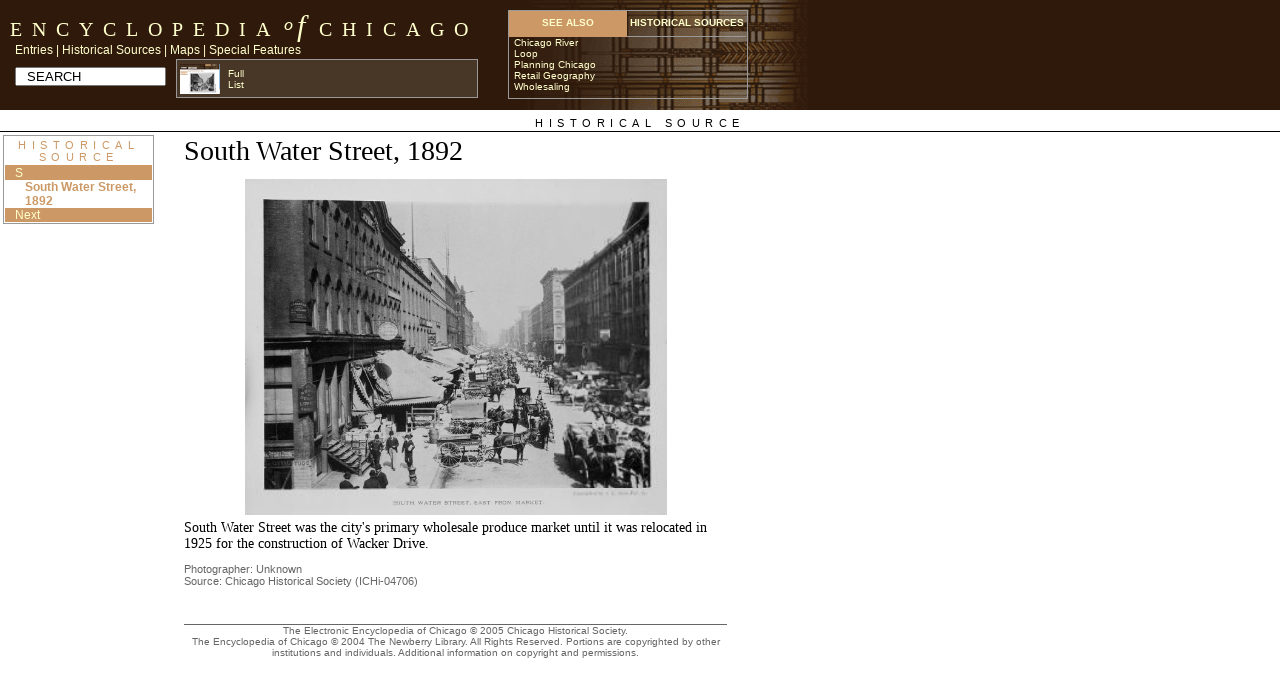

--- FILE ---
content_type: text/html
request_url: http://www.encyclopedia.chicagohistory.org/pages/3755.html
body_size: 5419
content:
<?xml version="1.0" encoding="utf8"?>
<html xmlns:nuat="http://www.encyclopedia.chicagohistory.org/misc/nuat.rdf#">
	
<head>
		<meta http-equiv="Content-Type" content="text/html; charset=utf8" />
		<title>South Water Street, 1892</title>
		<link href="/style/entrycontent.css" rel="stylesheet" type="text/css" />
		<script src="/__utm.js" type="text/javascript"></script>
		<script type="text/javascript" src="/js/openseadragon.min.js"></script>
		<script type="text/javascript" src="/js/imageviewer.min.js"></script>
	</head>
	
<body>
		<div class="headerDiv" align="left">
			<table width="732" border="0" cellpadding="0" cellspacing="0">
				<tbody>
					<tr>
						<td width="519">
							<a class="topframeheader" href="/">Encyclopedia</a>
							<a class="of" href="/">o</a>
							<a class="of2" href="/">f</a>
							<a class="topframeheader" href="/">Chicago</a>
							<br />
							<div>
								<table width="501" height="20" border="0" cellpadding="0" cellspacing="0">
									<tbody>
										<tr>
											<td colspan="2" valign="top" class="buttonspacer">
												<a href="/pages/700005.html?entryA" target="_self" class="buttoncontent">Entries</a>
												|
												<a href="/pages/700008.html?histA" target="_self" class="buttoncontent">Historical Sources</a>
												|
												<a href="/pages/700011.html" target="_self" class="buttoncontent">Maps</a>
												|
												<a href="/pages/700013.html" target="_self" class="buttoncontent">Special Features</a>
<!--												| -->
<!--												<a href="/pages/700025.html" target="_self" class="buttoncontent">User&apos;s Guide</a> -->
											</td>
										</tr>
										<tr>
											<td width="151" height="10">
												<form method="get" action="/xtf/servlet/org.cdlib.xtf.crossQuery.CrossQuery">
													<input type="text" name="text" value="SEARCH" size="16" class="search" />
													<input type="hidden" name="text-join" value="or" />
												</form>
											</td>
											<td width="350">
												<iframe width="*" height="37" scrolling="no" class="breadcrumb" src="/history/session/add?id=3755&amp;title=South Water Street, 1892&amp;creator=Photographer: Unknown"></iframe>
											</td>
										</tr>
									</tbody>
								</table>
							</div>
						</td>
						<td width="213" valign="bottom">
							<div align="right">
								<iframe name="seealso" width="*" height="110" scrolling="no" frameborder="0" align="bottom" src="/seealsos/3755.html"></iframe>
							</div>
						</td>
					</tr>
				</tbody>
			</table>
		</div>
		<div class="entryheader" align="center">Historical Source</div>
		<table width="730" border="0" align="left" cellpadding="3" cellspacing="0">
			<tbody>
				<tr>
					<td width="175" rowspan="3" valign="top">
						<table width="151" border="0" cellpadding="0" cellspacing="0" class="ideMenuTable">
							<tbody>
								<tr>
									<td valign="top" class="entrynavheader">Historical Source</td>
								</tr>
								<tr>
									<td valign="top" class="entrynav1">S</td>
								</tr>
								<tr>
									<td width="145" height="30" valign="top" bordercolor="#000000">
										<div align="left" class="entrynav2">South Water Street, 1892</div>
										<div align="left" class="entrynav1">
											<a class="entrynav1link" href="/pages/3714.html">Next</a>
										</div>
									</td>
								</tr>
							</tbody>
						</table>
						<p></p>
						<p class="entryBIBLIO"></p>
						<p class="entryBIBLIO"></p>
					</td>
					<td height="39" colspan="2" class="ideEssay">
						<span class="feature">South Water Street, 1892</span>
						<div align="left"></div>
					</td>
				</tr>
				<tr>
					<td colspan="2">
						<div id="image1" style="width: 422px; height: 346px; text-align: center; margin: auto">
							<noscript>
								<img src="/fallback/3755.jpg" />
							</noscript>
						</div>
						<script type="text/javascript">
viewImage("image1" , "3755");
</script>
						<div class="feature">
							South Water Street was the city&apos;s primary wholesale produce market until it was relocated in 1925 for the construction of Wacker Drive.
							<p class="entryauthor">
								Photographer: Unknown
								<br />
								Source: Chicago Historical Society (ICHi-04706)
							</p>
						</div>
					</td>
				</tr>
				<tr>
					<td align="center">
						<div class="copyright">
							The Electronic Encyclopedia of Chicago &copy; 2005 Chicago Historical Society.
							<br />
							The Encyclopedia of Chicago &copy; 2004 The Newberry Library. All Rights Reserved. Portions are copyrighted by other institutions and individuals.
							<a class="copylink" href="/pages/700031.html">Additional information on copyright and permissions.</a>
						</div>
					</td>
				</tr>
			</tbody>
		</table>
		<script type="text/javascript">
			var gaJsHost = (("https:" == document.location.protocol) ? "https://ssl." : "http://www.");
			document.write(unescape("%3Cscript src='" + gaJsHost + "google-analytics.com/ga.js' type='text/javascript'%3E%3C/script%3E"));
		</script>
		<script type="text/javascript">
			try {
			var pageTracker = _gat._getTracker("UA-5165366-8");
			pageTracker._trackPageview();
			} catch(err) {}
		
</script>
	</body>
</html>


--- FILE ---
content_type: text/html
request_url: http://www.encyclopedia.chicagohistory.org/history/session/add?id=3755&title=South%20Water%20Street,%201892&creator=Photographer:%20Unknown
body_size: 939
content:
<html><head><title>Encyclopedia of Chicago Session History </title
<meta http-equiv="Content-Type" content="text/html; charset=iso-8859-1">
<link href="/style/entrycontent.css" rel="stylesheet" type="text/css">
<style type="text/css">
<!--
body {
	margin-left: 1px;
	margin-top: 2px;
	margin-right: 0px;
	margin-bottom: 0px;
	background-color: #483727;
}
-->
</style>
</head>
<body >
<table cellpadding="1" cellspacing="0" border="0"><tr>
<td><a target="_top" title="South Water Street, 1892" href="/pages/3755.html"><img src="/pageicons/3755.jpg" class="breadcrumbimage"/></a></td>
<td><div style="font-family:Geneva, Arial, Helvetica, sans-serif; font-size:9px; color:#CCCCCC; width:40px; text-align:left"><a href="/misc/showhistory.html" target="_parent" class="seealsocontent">Full</a><br/><a href="/misc/showhistory.html" target="_parent" class="seealsocontent">List</a></div></td>
</tr></table>
</body>
</html>


--- FILE ---
content_type: text/html
request_url: http://www.encyclopedia.chicagohistory.org/seealsos/3755.html
body_size: 1460
content:
<html>
   <head>
      <meta http-equiv="Content-Type" content="text/html; charset=iso-8859-1">
   
      <link href="/style/entrycontent.css" rel="stylesheet" type="text/css">
   </head>
   <body class="seealsoBG">
      <div>
         <table width="240" height="89" border="0" cellpadding="0" cellspacing="0" class="seeAlsoTable">
            <tr>
               <td width="120" height="25" valign="top" class="seealsoheader1">See Also</td>
               <td width="120" height="25" valign="top" class="seealsoheader"><a target="seealso" class="seealsoheader2" href="/histsrcs/3755.html">Historical Sources</a></td>
            </tr>
            <tr>
               <td height="60" colspan="2" valign="top" bordercolor="#000000">
                  <div align="left"><a target="_top" class="seealsocontent" href="/pages/263.html">Chicago River</a></div>
                  <div align="left"><a target="_top" class="seealsocontent" href="/pages/764.html">Loop</a></div>
                  <div align="left"><a target="_top" class="seealsocontent" href="/pages/972.html">Planning Chicago</a></div>
                  <div align="left"><a target="_top" class="seealsocontent" href="/pages/1068.html">Retail Geography</a></div>
                  <div align="left"><a target="_top" class="seealsocontent" href="/pages/1354.html">Wholesaling</a></div>
               </td>
            </tr>
         </table><br><br></div>
   </body>
</html>


--- FILE ---
content_type: application/javascript
request_url: http://www.encyclopedia.chicagohistory.org/js/imageviewer.min.js
body_size: 624
content:
function viewImage(a,e,g){var d=[];if(e instanceof Array){var b=e.length;for(var c=0;c<b;c++){d.push("https://d3qj7l76bph53c.cloudfront.net/images/"+e[c]+"/"+getFileName(e[c])+".dzi")}}else{d.push("https://d3qj7l76bph53c.cloudfront.net/images/"+e+"/"+getFileName(e)+".dzi")}if(g==undefined){g=0}var f=OpenSeadragon({id:a,prefixUrl:"/jsimages/",sequenceMode:(b>1),showReferenceStrip:(b>1),referenceStripScroll:"horizontal",preserveViewport:true,visibilityRatio:1,constrainDuringPan:true,showNavigator:true,degrees:g,showRotationControl:true,gestureSettingsTouch:{pinchRotate:true},tileSources:d});return f}function zoomTo(c,a,d,b){c.addHandler("open",function(){var e=new OpenSeadragon.Point(a,d);c.viewport.panTo(e);c.viewport.zoomBy(b)})}function zoomToForPage(d,c,a,e,b){d.addHandler("open",function(){if(d.currentPage()==c){var f=new OpenSeadragon.Point(a,e);d.viewport.goHome(true);d.viewport.panTo(f);d.viewport.zoomBy(b)}})}function setPairedDiv(c,b,a){c.addHandler("open",function(d){if(c.currentPage()==b){document.getElementById(d.userData).style.display="block"}else{document.getElementById(d.userData).style.display="none"}},a)}function getFileName(a){return a.replace(/^.*[\\\/]/,"")};